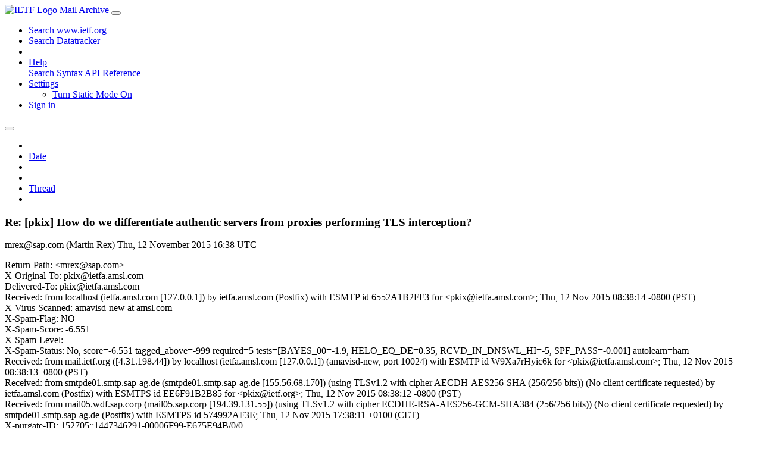

--- FILE ---
content_type: text/html; charset=utf-8
request_url: https://mailarchive.ietf.org/arch/msg/pkix/XM-64VbQL8qxEjvu4fyy_aAANK0/
body_size: 4940
content:
<!DOCTYPE html> 
<html lang="en">
<head>
    <meta charset="utf-8">
    <meta http-equiv="X-UA-Compatible" content="IE=edge">
    <meta name="viewport" content="width=device-width, initial-scale=1">
    <meta name="description" content="Search IETF mail list archives">
    <title>Re: [pkix] How do we differentiate authentic servers from proxies performing TLS interception?</title>

    

    <link rel="stylesheet" type="text/css" href="https://static.ietf.org/mailarchive/2.37.1/fontawesome/css/all.css">
    <link rel="stylesheet" type="text/css" href="https://static.ietf.org/mailarchive/2.37.1/mlarchive/css/bootstrap_custom.css">
    <link rel="stylesheet" type="text/css" href="https://static.ietf.org/mailarchive/2.37.1/mlarchive/css/styles.css">

    

    

</head>

<body>

<!-- Container -->
<div id="container">

    <header class="navbar navbar-expand-md navbar-dark fixed-top px-3 py-0">
        <div class="container-fluid">
            <a class="navbar-brand p-0" href="/">
                <img alt="IETF Logo" src="https://static.ietf.org/mailarchive/2.37.1/mlarchive/images/ietflogo-small-transparent.png">
                <span class="navbar-text d-none d-md-inline-block">
                
                Mail Archive
                
                </span>
            </a>
            <button class="navbar-toggler" type="button" data-bs-toggle="collapse" data-bs-target="#navbar-main" aria-controls="navbar-main" aria-expanded="false" aria-label="Toggle navigation">
                <span class="navbar-toggler-icon"></span>
            </button>

            
            <div id="navbar-main" class="navbar-header collapse navbar-collapse">
                <ul class="navbar-nav ms-auto">
                    <li class="nav-item d-none d-lg-inline">
                        <a class="nav-link" href="https://www.ietf.org/search/">Search www.ietf.org</a>
                    </li>
                    <li class="nav-item d-none d-lg-inline">
                        <a class="nav-link" href="https://datatracker.ietf.org">Search Datatracker</a>
                    </li>
		            <li class="nav-item d-none d-lg-inline navbar-text pipe"></li>

                    <li class="nav-item dropdown">
                        <a class="nav-link dropdown-toggle" href="#" id="navbar-help" role="button" data-bs-toggle="dropdown" aria-haspopup="true" aria-expanded="false">Help</a>
                        <div class="dropdown-menu" aria-labelledby="navbar-help">
                            <a class="dropdown-item" href="/arch/help/">Search Syntax</a>
                            <a class="dropdown-item" href="/docs/api-reference/">API Reference</a>
                        </div>
                    </li>

                    
                    
                    
                    
                    
                    <li class="nav-item dropdown me-2">
                        <a id="nav-settings-anchor" class="nav-link dropdown-toggle" href="#" id="navbar-settings" role="button" data-bs-toggle="dropdown" aria-haspopup="true" aria-expanded="false">Settings</a>
                        <ul class="dropdown-menu" aria-labelledby="navbar-settings">
                            <li><a id="toggle-static" class="dropdown-item" href="#">Turn Static Mode On</a></li>
                        </ul>
                    </li>
                    

                    
                    <li class="nav-item">
                        
                            <a class="nav-link" href="/oidc/authenticate/" rel="nofollow">Sign in</a>
                        
                    </li>
                    
                </ul>
            </div> <!-- navbar-header -->
            
        </div> <!-- container-fluid -->
    </header>

            <!-- 
            <noscript>
                <p class="navbar-text"><small>Enable Javascript for full functionality.</small></p>
            </noscript>
            -->

        <!-- Django Messages -->
        


    <!-- Content -->
    <div id="content">
        

<div class="container-fluid">

  <nav class="navbar navbar-expand-md navbar-light bg-light rounded shadow-sm navbar-msg-detail my-2">
      <button type="button" class="navbar-toggler" data-bs-toggle="collapse" data-bs-target="#id-navbar-top" aria-expanded="false">
        <span class="navbar-toggler-icon"></span>
      </button>

    <!-- Collect the nav links, forms, and other content for toggling -->
    <div class="collapse navbar-collapse navbar-detail px-5" id="id-navbar-top">
      <ul class="navbar-nav">
        <li class="nav-item" title="Previous by date">
          
            <a class="nav-link previous-in-list" href="/arch/msg/pkix/-oO2gcnJJvWYG8IyF_l_tmJXxGE/" aria-label="previous in list">
          
            <span class="fa fa-chevron-left" aria-hidden="true"></span>
            </a>
        </li>
        <li class="nav-item" title="Date Index">
          <a class="nav-link date-index" href="/arch/browse/pkix/?index=XM-64VbQL8qxEjvu4fyy_aAANK0">Date</a>
        </li>
        <li class="nav-item" title="Next by date">
          
            <a class="nav-link next-in-list" href="/arch/msg/pkix/wWmZFswKWCt7iiI8a1y_ZOqv2yE/" aria-label="next in list">
          
            <span class="fa fa-chevron-right" aria-hidden="true"></span>
            </a>
        </li>
        <li class="nav-item" title="Previous in thread">
          
            <a class="nav-link previous-in-thread" href="/arch/msg/pkix/6xXDEPq4Ss91V96zpiGzHQrKkTE/" aria-label="previous in thread">
          
            <span class="fa fa-chevron-left" aria-hidden="true"></span>
            </a>
        </li>
        <li class="nav-item" title="Thread Index">
          <a class="nav-link thread-index" href="/arch/browse/pkix/?gbt=1&amp;index=XM-64VbQL8qxEjvu4fyy_aAANK0">Thread</a>
        </li>
        <li class="nav-item" title="Next in thread">
          
            <a class="nav-link next-in-thread" href="/arch/msg/pkix/wWmZFswKWCt7iiI8a1y_ZOqv2yE/" aria-label="next in thread">
          
            <span class="fa fa-chevron-right" aria-hidden="true"></span>
            </a>
        </li>
        
      </ul>
      <ul class="nav navbar-nav navbar-right">
      </ul>
    </div><!-- /.navbar-collapse -->
</nav>

  
  <div class="row">

    <div class="msg-detail col-md-8 pt-3" data-static-date-index-url="/arch/browse/static/pkix/2015/#XM-64VbQL8qxEjvu4fyy_aAANK0" data-static-thread-index-url="/arch/browse/static/pkix/thread/2015/#XM-64VbQL8qxEjvu4fyy_aAANK0" data-date-index-url="/arch/browse/pkix/?index=XM-64VbQL8qxEjvu4fyy_aAANK0" data-thread-index-url="/arch/browse/pkix/?gbt=1&amp;index=XM-64VbQL8qxEjvu4fyy_aAANK0">
      
      <div id="msg-body" data-message-url="https://mailarchive.ietf.org/arch/msg/pkix/XM-64VbQL8qxEjvu4fyy_aAANK0/">
    <div id="message-links">
      
        <a href="mailto:pkix@ietf.org?subject=Re: [pkix] How do we differentiate authentic servers from proxies performing TLS interception?" class="reply-link" title="Reply"><i class="fas fa-reply fa-lg"></i></a>
      
      <a href="/arch/msg/pkix/XM-64VbQL8qxEjvu4fyy_aAANK0/download/" class="download-link" title="Message Download"><i class="fa fa-download fa-lg"></i></a>
      <a href="https://mailarchive.ietf.org/arch/msg/pkix/XM-64VbQL8qxEjvu4fyy_aAANK0/" class="detail-link" title="Message Detail"><i class="fa fa-link fa-lg"></i></a>
    </div>
    <h3>Re: [pkix] How do we differentiate authentic servers from proxies performing TLS interception?</h3>
    <p id="msg-info" class="msg-header">
      <span id="msg-from" class="pipe">mrex@sap.com (Martin Rex)</span>
      <span id="msg-date" class="pipe">Thu, 12 November  2015 16:38 UTC</span>
    </p>
    <div id="msg-header" class="msg-header">
      <p>
      
        Return-Path: &lt;mrex@sap.com&gt;<br />
      
        X-Original-To: pkix@ietfa.amsl.com<br />
      
        Delivered-To: pkix@ietfa.amsl.com<br />
      
        Received: from localhost (ietfa.amsl.com [127.0.0.1]) by ietfa.amsl.com (Postfix) with ESMTP id 6552A1B2FF3 for &lt;pkix@ietfa.amsl.com&gt;; Thu, 12 Nov 2015 08:38:14 -0800 (PST)<br />
      
        X-Virus-Scanned: amavisd-new at amsl.com<br />
      
        X-Spam-Flag: NO<br />
      
        X-Spam-Score: -6.551<br />
      
        X-Spam-Level: <br />
      
        X-Spam-Status: No, score=-6.551 tagged_above=-999 required=5 tests=[BAYES_00=-1.9, HELO_EQ_DE=0.35, RCVD_IN_DNSWL_HI=-5, SPF_PASS=-0.001] autolearn=ham<br />
      
        Received: from mail.ietf.org ([4.31.198.44]) by localhost (ietfa.amsl.com [127.0.0.1]) (amavisd-new, port 10024) with ESMTP id W9Xa7rHyic6k for &lt;pkix@ietfa.amsl.com&gt;; Thu, 12 Nov 2015 08:38:13 -0800 (PST)<br />
      
        Received: from smtpde01.smtp.sap-ag.de (smtpde01.smtp.sap-ag.de [155.56.68.170]) (using TLSv1.2 with cipher AECDH-AES256-SHA (256/256 bits)) (No client certificate requested) by ietfa.amsl.com (Postfix) with ESMTPS id EE6F91B2B85 for &lt;pkix@ietf.org&gt;; Thu, 12 Nov 2015 08:38:12 -0800 (PST)<br />
      
        Received: from mail05.wdf.sap.corp (mail05.sap.corp [194.39.131.55]) (using TLSv1.2 with cipher ECDHE-RSA-AES256-GCM-SHA384 (256/256 bits)) (No client certificate requested) by smtpde01.smtp.sap-ag.de (Postfix) with ESMTPS id 574992AF3E; Thu, 12 Nov 2015 17:38:11 +0100 (CET)<br />
      
        X-purgate-ID: 152705::1447346291-00006F99-E675E94B/0/0<br />
      
        X-purgate-size: 589<br />
      
        X-purgate: clean<br />
      
        X-purgate: This mail is considered clean (visit http://www.eleven.de for further information)<br />
      
        X-purgate-Ad: Categorized by eleven eXpurgate (R) http://www.eleven.de<br />
      
        X-purgate-type: clean<br />
      
        X-SAP-SPAM-Status: clean<br />
      
        Received: from ld9781.wdf.sap.corp (ld9781.wdf.sap.corp [10.21.82.193]) by mail05.wdf.sap.corp (Postfix) with ESMTP id F126440494; Thu, 12 Nov 2015 17:38:10 +0100 (CET)<br />
      
        Received: by ld9781.wdf.sap.corp (Postfix, from userid 10159) id E8F351A368; Thu, 12 Nov 2015 17:38:10 +0100 (CET)<br />
      
        In-Reply-To: &lt;BY2PR09MB1094EA71ADDC83440AE82F2AE120@BY2PR09MB109.namprd09.prod.outlook.com&gt;<br />
      
        To: &quot;Miller, Timothy J.&quot; &lt;tmiller@mitre.org&gt;<br />
      
        Date: Thu, 12 Nov 2015 17:38:10 +0100<br />
      
        X-Mailer: ELM [version 2.4ME+ PL125 (25)]<br />
      
        MIME-Version: 1.0<br />
      
        Content-Transfer-Encoding: 7bit<br />
      
        Content-Type: text/plain; charset=&quot;US-ASCII&quot;<br />
      
        Message-Id: &lt;20151112163810.E8F351A368@ld9781.wdf.sap.corp&gt;<br />
      
        From: mrex@sap.com<br />
      
        Archived-At: &lt;http://mailarchive.ietf.org/arch/msg/pkix/XM-64VbQL8qxEjvu4fyy_aAANK0&gt;<br />
      
        Cc: PKIX &lt;pkix@ietf.org&gt;<br />
      
        Subject: Re: [pkix] How do we differentiate authentic servers from proxies performing TLS interception?<br />
      
        X-BeenThere: pkix@ietf.org<br />
      
        X-Mailman-Version: 2.1.15<br />
      
        Precedence: list<br />
      
        Reply-To: mrex@sap.com<br />
      
        List-Id: PKIX Working Group &lt;pkix.ietf.org&gt;<br />
      
        List-Unsubscribe: &lt;https://www.ietf.org/mailman/options/pkix&gt;, &lt;mailto:pkix-request@ietf.org?subject=unsubscribe&gt;<br />
      
        List-Archive: &lt;https://mailarchive.ietf.org/arch/browse/pkix/&gt;<br />
      
        List-Post: &lt;mailto:pkix@ietf.org&gt;<br />
      
        List-Help: &lt;mailto:pkix-request@ietf.org?subject=help&gt;<br />
      
        List-Subscribe: &lt;https://www.ietf.org/mailman/listinfo/pkix&gt;, &lt;mailto:pkix-request@ietf.org?subject=subscribe&gt;<br />
      
        X-List-Received-Date: Thu, 12 Nov 2015 16:38:14 -0000<br />
      
      </p>
    </div>
    <div class="msg-payload">
      
          <pre class="wordwrap">Miller, Timothy J. wrote:
&gt;&gt; How do we differentiate authentic servers from proxies performing TLS
&gt;&gt; interception?
&gt; 
&gt; What would be the point?  You&#x27;re going to accept a legitimate MitM
&gt; (e.g., corporate security) and a malicious MitM won&#x27;t use the extension.

Just for the record, corporate security performing MitM on TLS connections
of human user&#x27;s browsers is *NOT* legitimate in Europe, it is clearly
*OUTSIDE* of the legal wiggle room of 2002/58/EC for EU member states,
and it has been a criminal offense (up to 5 years in prison)
in Germany since 2004.


-Martin

</pre>

      
    </div>
    <div>
      
    </div>
</div> <!-- msg-body -->




            <div id="message-thread">

        
<ul class="thread-snippet">

    <li class="depth-0"><a href="/arch/msg/pkix/4rqDagu34xrAW5LvMGZILo8aZak/">[pkix] How do we differentiate authentic servers …</a>&nbsp;&nbsp;Jeffrey Walton</li>

    <li class="depth-1"><a href="/arch/msg/pkix/SKOUThko5T3-oJoPQmArC9HEluM/">Re: [pkix] How do we differentiate authentic serv…</a>&nbsp;&nbsp;Yoav Nir</li>

    <li class="depth-2"><a href="/arch/msg/pkix/OC9YhCKKFLhhJYoTa6WmLhYrux4/">Re: [pkix] How do we differentiate authentic serv…</a>&nbsp;&nbsp;Jeffrey Walton</li>

    <li class="depth-3"><a href="/arch/msg/pkix/SAyOGHNcvZZRFva8rNFhE-lqjBs/">Re: [pkix] How do we differentiate authentic serv…</a>&nbsp;&nbsp;Yoav Nir</li>

    <li class="depth-2"><a href="/arch/msg/pkix/-oO2gcnJJvWYG8IyF_l_tmJXxGE/">Re: [pkix] How do we differentiate authentic serv…</a>&nbsp;&nbsp;Jeffrey Walton</li>

    <li class="depth-1"><a href="/arch/msg/pkix/HeeDD1-m03FtG3WPKR5CeUNphfI/">Re: [pkix] How do we differentiate authentic serv…</a>&nbsp;&nbsp;Miller, Timothy J.</li>

    <li class="depth-4"><a href="/arch/msg/pkix/dj3h4eDbLnJhx6d3jvnREm8P8YI/">Re: [pkix] How do we differentiate authentic serv…</a>&nbsp;&nbsp;Jeffrey Walton</li>

    <li class="depth-2 current-msg"><a href="/arch/msg/pkix/XM-64VbQL8qxEjvu4fyy_aAANK0/">Re: [pkix] How do we differentiate authentic serv…</a>&nbsp;&nbsp;Martin Rex</li>

    <li class="depth-3"><a href="/arch/msg/pkix/wWmZFswKWCt7iiI8a1y_ZOqv2yE/">Re: [pkix] How do we differentiate authentic serv…</a>&nbsp;&nbsp;Miller, Timothy J.</li>

    <li class="depth-3"><a href="/arch/msg/pkix/6xXDEPq4Ss91V96zpiGzHQrKkTE/">Re: [pkix] How do we differentiate authentic serv…</a>&nbsp;&nbsp;Miller, Timothy J.</li>

    <li class="depth-4"><a href="/arch/msg/pkix/MEh-o9why258bNJltSTCBIfNz-c/">Re: [pkix] How do we differentiate authentic serv…</a>&nbsp;&nbsp;Jeffrey Walton</li>

    <li class="depth-5"><a href="/arch/msg/pkix/vi_--iCLHhjkj77HOu07qvjC7S4/">Re: [pkix] How do we differentiate authentic serv…</a>&nbsp;&nbsp;Miller, Timothy J.</li>

    <li class="depth-6"><a href="/arch/msg/pkix/U5zi__SQN9S6DSlFRG76JPZB-yU/">Re: [pkix] How do we differentiate authentic serv…</a>&nbsp;&nbsp;Tom Gindin</li>

    <li class="depth-6"><a href="/arch/msg/pkix/cF6SoGGeca1cU5ljdZqb_KEWkmw/">Re: [pkix] How do we differentiate authentic serv…</a>&nbsp;&nbsp;Miller, Timothy J.</li>

    <li class="depth-6"><a href="/arch/msg/pkix/u31tWl0d6Hros_Aqp87GUcfhe1A/">Re: [pkix] How do we differentiate authentic serv…</a>&nbsp;&nbsp;Jeffrey Walton</li>

    <li class="depth-6"><a href="/arch/msg/pkix/yCjphCvr92GGR5EAxTig6CldFhk/">Re: [pkix] How do we differentiate authentic serv…</a>&nbsp;&nbsp;Yoav Nir</li>

    <li class="depth-6"><a href="/arch/msg/pkix/KUgv7fZ-uCxDtrsr-jT2-LtTOqY/">Re: [pkix] How do we differentiate authentic serv…</a>&nbsp;&nbsp;Tom Gindin</li>

    <li class="depth-6"><a href="/arch/msg/pkix/1B-rC9ICWeml9edlUVkdbIsrEzc/">Re: [pkix] How do we differentiate authentic serv…</a>&nbsp;&nbsp;Jeffrey Walton</li>

    <li class="depth-6"><a href="/arch/msg/pkix/7TKGIsC8fwJcMgt8S9vD6g-Ko5s/">Re: [pkix] How do we differentiate authentic serv…</a>&nbsp;&nbsp;Tom Ritter</li>

    <li class="depth-6"><a href="/arch/msg/pkix/1i1xAmRenwGZBoW8UyasyhlO9ec/">Re: [pkix] How do we differentiate authentic serv…</a>&nbsp;&nbsp;Miller, Timothy J.</li>

    <li class="depth-6"><a href="/arch/msg/pkix/9Oiy3uHPQd1KmRDp9WXdWgnrKoQ/">Re: [pkix] How do we differentiate authentic serv…</a>&nbsp;&nbsp;Jeffrey Walton</li>

    <li class="depth-6"><a href="/arch/msg/pkix/DBdBK6zGrjv-kG8ZbFPCGiKyFJ4/">Re: [pkix] How do we differentiate authentic serv…</a>&nbsp;&nbsp;Miller, Timothy J.</li>

    <li class="depth-6"><a href="/arch/msg/pkix/CBhYu46o6B6EYOlyDYKZ33k3RvM/">Re: [pkix] How do we differentiate authentic serv…</a>&nbsp;&nbsp;Jeffrey Walton</li>

    <li class="depth-6"><a href="/arch/msg/pkix/58Y6hck74kt3sq2O-PvPtdGAsUU/">Re: [pkix] How do we differentiate authentic serv…</a>&nbsp;&nbsp;Peter Bowen</li>

    <li class="depth-6"><a href="/arch/msg/pkix/F5zwqVjDb9IwNCIgv1oUIun2x24/">Re: [pkix] How do we differentiate authentic serv…</a>&nbsp;&nbsp;Jeffrey Walton</li>

    <li class="depth-6"><a href="/arch/msg/pkix/3IChyAVAq3CAyCDdc9YNFLYw9jY/">Re: [pkix] How do we differentiate authentic serv…</a>&nbsp;&nbsp;Miller, Timothy J.</li>

</ul>


      </div> <!-- message-thread -->


      <div class="d-flex justify-content-center">
        <ul id="navigation" class="list-inline">
          <li class="list-inline-item">
            <a id="toggle-nav" class="toggle js-off" href="#">Hide Navigation Bar</a>
          </li>
          
        </ul>
      </div>
          
    </div> <!-- msg-detail -->

    <div class="msg-aside col-md-4"></div>
</div> <!-- row -->

    <div class="btn-toolbar msg-detail-toolbar" role="toolbar" aria-label="...">
    <div class="btn-group" role="group" aria-label="...">
      
        <a class="btn btn-default" href="/arch/msg/pkix/-oO2gcnJJvWYG8IyF_l_tmJXxGE/">
      
          <i class="fa fa-chevron-left" aria-hidden="true"></i>
        </a>
      <a class="btn btn-default" href="">Date</a>
      
        <a class="btn btn-default" href="/arch/msg/pkix/wWmZFswKWCt7iiI8a1y_ZOqv2yE/">
      
          <i class="fa fa-chevron-right" aria-hidden="true"></i>
        </a>
    </div>
    <div class="btn-group" role="group" aria-label="...">
      
        <a class="btn btn-default" href="/arch/msg/pkix/6xXDEPq4Ss91V96zpiGzHQrKkTE/">
      
          <i class="fa fa-chevron-left" aria-hidden="true"></i>
        </a>
      <a class="btn btn-default" href="">Thread</a>
      
        <a class="btn btn-default" href="/arch/msg/pkix/wWmZFswKWCt7iiI8a1y_ZOqv2yE/">
      
          <i class="fa fa-chevron-right" aria-hidden="true"></i>
        </a>
    </div>
    
</div>



    <nav class="navbar navbar-expand-md navbar-light bg-light rounded shadow-sm navbar-msg-detail my-2">
      <button type="button" class="navbar-toggler" data-bs-toggle="collapse" data-bs-target="#id-navbar-bottom" aria-expanded="false">
        <span class="navbar-toggler-icon"></span>
      </button>

    <!-- Collect the nav links, forms, and other content for toggling -->
    <div class="collapse navbar-collapse navbar-detail px-5" id="id-navbar-bottom">
      <ul class="navbar-nav">
        <li class="nav-item" title="Previous by date">
          
            <a class="nav-link previous-in-list" href="/arch/msg/pkix/-oO2gcnJJvWYG8IyF_l_tmJXxGE/" aria-label="previous in list">
          
            <span class="fa fa-chevron-left" aria-hidden="true"></span>
            </a>
        </li>
        <li class="nav-item" title="Date Index">
          <a class="nav-link date-index" href="/arch/browse/pkix/?index=XM-64VbQL8qxEjvu4fyy_aAANK0">Date</a>
        </li>
        <li class="nav-item" title="Next by date">
          
            <a class="nav-link next-in-list" href="/arch/msg/pkix/wWmZFswKWCt7iiI8a1y_ZOqv2yE/" aria-label="next in list">
          
            <span class="fa fa-chevron-right" aria-hidden="true"></span>
            </a>
        </li>
        <li class="nav-item" title="Previous in thread">
          
            <a class="nav-link previous-in-thread" href="/arch/msg/pkix/6xXDEPq4Ss91V96zpiGzHQrKkTE/" aria-label="previous in thread">
          
            <span class="fa fa-chevron-left" aria-hidden="true"></span>
            </a>
        </li>
        <li class="nav-item" title="Thread Index">
          <a class="nav-link thread-index" href="/arch/browse/pkix/?gbt=1&amp;index=XM-64VbQL8qxEjvu4fyy_aAANK0">Thread</a>
        </li>
        <li class="nav-item" title="Next in thread">
          
            <a class="nav-link next-in-thread" href="/arch/msg/pkix/wWmZFswKWCt7iiI8a1y_ZOqv2yE/" aria-label="next in thread">
          
            <span class="fa fa-chevron-right" aria-hidden="true"></span>
            </a>
        </li>
        
      </ul>
      <ul class="nav navbar-nav navbar-right">
      </ul>
    </div><!-- /.navbar-collapse -->
</nav>


</div>


    </div>
    <!-- END Content -->


    
  
    
  <div class="footer scrolling">
      <p class="small text-center">v2.37.1 | <a href="https://github.com/ietf-tools/mailarch/issues">Report a Bug</a> | <a href="mailto:tools-help@ietf.org">By Email</a> | <a href="https://status.ietf.org">System Status</a></p>
  </div>

  


</div> <!-- END Container -->



<script src="https://static.ietf.org/mailarchive/2.37.1/jquery/js/jquery-3.6.0.min.js" crossorigin="anonymous"></script>
<script src="https://static.ietf.org/mailarchive/2.37.1/bootstrap-5.1.1-dist/js/bootstrap.bundle.min.js" crossorigin="anonymous"></script>
<script type="text/javascript" src="https://static.ietf.org/mailarchive/2.37.1/jquery.cookie/jquery.cookie.js"></script>
<script type="text/javascript" src="https://static.ietf.org/mailarchive/2.37.1/mlarchive/js/base.js"></script>

<script type="text/javascript" src="https://static.ietf.org/mailarchive/2.37.1/jquery.cookie/jquery.cookie.js"></script>
<script type="text/javascript" src="https://static.ietf.org/mailarchive/2.37.1/mlarchive/js/detail.js"></script>


<!-- debug_toolbar_here -->
<script>(function(){function c(){var b=a.contentDocument||a.contentWindow.document;if(b){var d=b.createElement('script');d.innerHTML="window.__CF$cv$params={r:'9bfce7df0de251f9',t:'MTc2ODcyNjg2NS4wMDAwMDA='};var a=document.createElement('script');a.nonce='';a.src='/cdn-cgi/challenge-platform/scripts/jsd/main.js';document.getElementsByTagName('head')[0].appendChild(a);";b.getElementsByTagName('head')[0].appendChild(d)}}if(document.body){var a=document.createElement('iframe');a.height=1;a.width=1;a.style.position='absolute';a.style.top=0;a.style.left=0;a.style.border='none';a.style.visibility='hidden';document.body.appendChild(a);if('loading'!==document.readyState)c();else if(window.addEventListener)document.addEventListener('DOMContentLoaded',c);else{var e=document.onreadystatechange||function(){};document.onreadystatechange=function(b){e(b);'loading'!==document.readyState&&(document.onreadystatechange=e,c())}}}})();</script></body>
</html>
